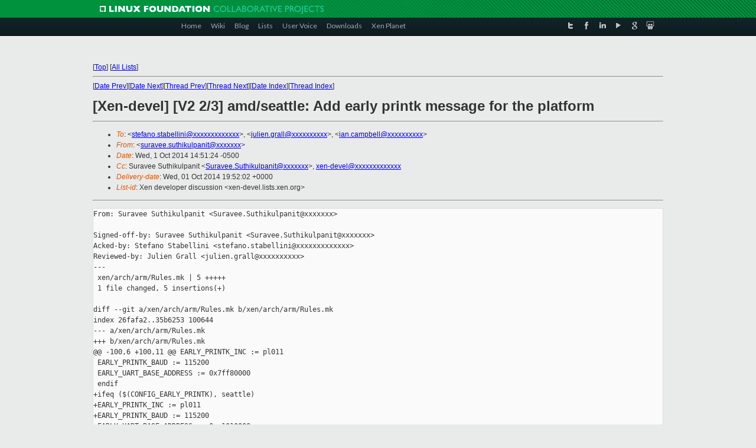

--- FILE ---
content_type: text/html
request_url: https://lists.xen.org/archives/html/xen-devel/2014-10/msg00138.html
body_size: 3155
content:
<!-- MHonArc v2.6.16 -->
<!--X-Subject: [Xen&#45;devel] [V2 2/3] amd/seattle: Add early printk message for the	platform -->
<!--X-From-R13: <fhenirr.fhguvxhycnavgNnzq.pbz> -->
<!--X-Date: Wed, 01 Oct 2014 19:51:44 +0000 -->
<!--X-Message-Id: 1412193085&#45;30828&#45;3&#45;git&#45;send&#45;email&#45;suravee.suthikulpanit@amd.com -->
<!--X-Content-Type: text/plain -->
<!--X-Reference: 1412193085&#45;30828&#45;1&#45;git&#45;send&#45;email&#45;suravee.suthikulpanit@amd.com -->
<!--X-Head-End-->
<!DOCTYPE html PUBLIC "-//W3C//DTD XHTML 1.0 Transitional//EN" "http://www.w3.org/TR/xhtml1/DTD/xhtml1-transitional.dtd">
<html xmlns="http://www.w3.org/1999/xhtml">
<head>
<meta http-equiv="Content-Type" content="text/html; charset=utf-8" />
<title>Xen project Mailing List</title>
</head>
<body bgcolor="#E9EAEA">
        
<link href="/archives/html/images/favicon.ico" rel="shortcut icon" type="image/vnd.microsoft.icon" />

<link href="/archives/html/css/layout.css" rel="stylesheet" type="text/css"/>

<link href="/archives/html/css/base.css" rel="stylesheet" type="text/css"/>
<link href="/archives/html/css/style1.css" rel="stylesheet" type="text/css"/>
<link href="/archives/html/css/menus.css" rel="stylesheet" type="text/css"/>
<link href="/archives/html/css/menus1.css" rel="stylesheet" type="text/css"/>
<link href='https://fonts.googleapis.com/css?family=Lato:400,700' rel='stylesheet' type='text/css'> 


<div class="green-header">
	<div class="mywrapper myclearfix">
		<img alt="" src="/archives/html/images/linux-foundation.png">
	</div>
</div>


<div class="myclearfix" id="mytoolbar">
	<div class="mywrapper myclearfix">
		<div class="float-left">				
			<div class="module smalltopmenu  deepest">
			<ul class="menu menu-line">
				<li class="level1 item435 active current"><a class="level1 active current" href="http://www.xenproject.org/"><span>Home</span></a></li>
				<li class="level1 item506"><a href="http://wiki.xenproject.org" class="item1 level1"><span>Wiki</span></a></li>
				<li class="level1 item507"><a href="http://blog.xenproject.org" class="item2 level1"><span>Blog</span></a></li>
				<li class="level1 item517"><a href="http://lists.xenproject.org" class="item3 level1"><span>Lists</span></a></li>
				<li class="level1 item508"><a href="http://xenorg.uservoice.com" class="item4 level1"><span>User Voice</span></a></li>
				<li class="level1 item509"><a href="http://www.xenproject.org/downloads.html" class="item5 level1"><span>Downloads</span></a></li>
				<li class="level1 item510"><a href="http://www.xenproject.org/xen-planet.html" class="item6 level1"><span>Xen Planet</span></a></li></ul>		
			</div>				
		</div>
							
		<div class="float-right"><div class="module socialmenu  deepest">
			<ul class="menu menu-line">
				<li class="level1 item511"><a href="https://twitter.com/xen_org" class="twitter level1"><span><span style="background-image: url('/archives/html/images/twitter-icon.png');" class="icon"> </span>Twitter</span></a></li>
				<li class="level1 item512"><a href="https://www.facebook.com/pages/The-Xen-Project/181712638644349" class="facebook level1"><span><span style="background-image: url('/archives/html/images/facebook-icon.png');" class="icon"> </span>Facebook</span></a></li>
				<li class="level1 item513"><a href="http://www.linkedin.com/groups?home=&amp;gid=167190" class="linkedin level1"><span><span style="background-image: url('/archives/html/images/linkedin-icon.png');" class="icon"> </span>LinkedIn</span></a></li>
				<li class="level1 item514"><a href="http://vimeo.com/channels/xen" class="vimeo level1"><span><span style="background-image: url('/archives/html/images/vimeo-icon.png');" class="icon"> </span>Vimeo</span></a></li>
				<li class="level1 item515"><a href="https://plus.google.com/b/109906712194947644104/109906712194947644104/about" class="googleplus level1"><span><span style="background-image: url('/archives/html/images/googleplus-icon.png');" class="icon"> </span>Google Plus</span></a></li>
				<li class="level1 item516"><a href="http://slideshare.net/xen_com_mgr/presentations" class="slideshare level1"><span><span style="background-image: url('/archives/html/images/slideshare-icon.png');" class="icon"> </span>Slideshare</span></a></li>
			</ul>		
			</div>
		</div>
	</div>
</div>
    

<p>&nbsp;</p>
<table cellpadding="0" align="center" width="970px">
  <tr>
    <td>
    <!-- start main -->



<div class="metaIdxNav">
<nobr>[<a href="../">Top</a>]</nobr>
<nobr>[<a href="/archives/html/">All Lists</a>]</nobr>
</div>
</center>
<!--X-Body-Begin-->
<!--X-User-Header-->
<!--X-User-Header-End-->
<!--X-TopPNI-->
<hr>
[<a href="msg00139.html">Date Prev</a>][<a href="msg00137.html">Date Next</a>][<a href="msg00139.html">Thread Prev</a>][<a href="msg00309.html">Thread Next</a>][<a href="index.html#00138">Date Index</a>][<a href="threads.html#00138">Thread Index</a>]
<!--X-TopPNI-End-->
<!--X-MsgBody-->
<!--X-Subject-Header-Begin-->
<h1>[Xen-devel] [V2 2/3] amd/seattle: Add early printk message for the	platform</h1>
<hr>
<!--X-Subject-Header-End-->
<!--X-Head-of-Message-->
<ul>
<li><em>To</em>: &lt;<a href="mailto:stefano.stabellini@DOMAIN.HIDDEN">stefano.stabellini@xxxxxxxxxxxxx</a>&gt;, &lt;<a href="mailto:julien.grall@DOMAIN.HIDDEN">julien.grall@xxxxxxxxxx</a>&gt;,	&lt;<a href="mailto:ian.campbell@DOMAIN.HIDDEN">ian.campbell@xxxxxxxxxx</a>&gt;</li>
<li><em>From</em>: &lt;<a href="mailto:suravee.suthikulpanit@DOMAIN.HIDDEN">suravee.suthikulpanit@xxxxxxx</a>&gt;</li>
<li><em>Date</em>: Wed, 1 Oct 2014 14:51:24 -0500</li>
<li><em>Cc</em>: Suravee Suthikulpanit &lt;<a href="mailto:Suravee.Suthikulpanit@DOMAIN.HIDDEN">Suravee.Suthikulpanit@xxxxxxx</a>&gt;,	<a href="mailto:xen-devel@DOMAIN.HIDDEN">xen-devel@xxxxxxxxxxxxx</a></li>
<li><em>Delivery-date</em>: Wed, 01 Oct 2014 19:52:02 +0000</li>
<li><em>List-id</em>: Xen developer discussion &lt;xen-devel.lists.xen.org&gt;</li>
</ul>
<!--X-Head-of-Message-End-->
<!--X-Head-Body-Sep-Begin-->
<hr>
<!--X-Head-Body-Sep-End-->
<!--X-Body-of-Message-->
<pre>From: Suravee Suthikulpanit &lt;Suravee.Suthikulpanit@xxxxxxx&gt;

Signed-off-by: Suravee Suthikulpanit &lt;Suravee.Suthikulpanit@xxxxxxx&gt;
Acked-by: Stefano Stabellini &lt;stefano.stabellini@xxxxxxxxxxxxx&gt;
Reviewed-by: Julien Grall &lt;julien.grall@xxxxxxxxxx&gt;
---
 xen/arch/arm/Rules.mk | 5 +++++
 1 file changed, 5 insertions(+)

diff --git a/xen/arch/arm/Rules.mk b/xen/arch/arm/Rules.mk
index 26fafa2..35b6253 100644
--- a/xen/arch/arm/Rules.mk
+++ b/xen/arch/arm/Rules.mk
@@ -100,6 +100,11 @@ EARLY_PRINTK_INC := pl011
 EARLY_PRINTK_BAUD := 115200
 EARLY_UART_BASE_ADDRESS := 0x7ff80000
 endif
+ifeq ($(CONFIG_EARLY_PRINTK), seattle)
+EARLY_PRINTK_INC := pl011
+EARLY_PRINTK_BAUD := 115200
+EARLY_UART_BASE_ADDRESS := 0xe1010000
+endif
 
 ifneq ($(EARLY_PRINTK_INC),)
 EARLY_PRINTK := y
-- 
1.9.3


_______________________________________________
Xen-devel mailing list
Xen-devel@xxxxxxxxxxxxx
<a  rel="nofollow" href="http://lists.xen.org/xen-devel">http://lists.xen.org/xen-devel</a>

</pre>
<!--X-Body-of-Message-End-->
<!--X-MsgBody-End-->
<!--X-Follow-Ups-->
<hr>
<ul><li><strong>Follow-Ups</strong>:
<ul>
<li><strong><a name="00309" href="msg00309.html">Re: [Xen-devel] [V2 2/3] amd/seattle: Add early printk message for	the platform</a></strong>
<ul><li><em>From:</em> Julien Grall</li></ul></li>
</ul></li></ul>
<!--X-Follow-Ups-End-->
<!--X-References-->
<ul><li><strong>References</strong>:
<ul>
<li><strong><a name="00139" href="msg00139.html">[Xen-devel] [V2 0/3] Introduce AMD Seattle platform support</a></strong>
<ul><li><em>From:</em> suravee.suthikulpanit</li></ul></li>
</ul></li></ul>
<!--X-References-End-->
<!--X-BotPNI-->
<ul>
<li>Prev by Date:
<strong><a href="msg00139.html">[Xen-devel] [V2 0/3] Introduce AMD Seattle platform support</a></strong>
</li>
<li>Next by Date:
<strong><a href="msg00137.html">[Xen-devel] [V2 3/3] amd/seattle: Initial revision of AMD Seattle	support</a></strong>
</li>
<li>Previous by thread:
<strong><a href="msg00139.html">[Xen-devel] [V2 0/3] Introduce AMD Seattle platform support</a></strong>
</li>
<li>Next by thread:
<strong><a href="msg00309.html">Re: [Xen-devel] [V2 2/3] amd/seattle: Add early printk message for	the platform</a></strong>
</li>
<li>Index(es):
<ul>
<li><a href="index.html#00138"><strong>Date</strong></a></li>
<li><a href="threads.html#00138"><strong>Thread</strong></a></li>
</ul>
</li>
</ul>

<!--X-BotPNI-End-->
<!--X-User-Footer-->
<!--X-User-Footer-End-->

    <!-- end main -->
    </td>
  </tr>
</table>
<p>&nbsp;</p>

<div class="green-footer">
    <div class="mywrapper myclearfix">
    	<p>&copy;2013 Xen Project, A Linux Foundation Collaborative Project. All Rights Reserved. <br>
    Linux Foundation is a registered trademark of The Linux Foundation. <br>
    Xen Project is a trademark of The Linux Foundation.</p>		 
    </div> 
</div>

<link href="/archives/html/css/copyright.css" rel="stylesheet" type="text/css"/>
<hr>
<table cellpadding="0" align="center" width="970px">
  <tr valign="top">
    <td width="70px"><img src="/archives/html/images/rackspace.png" alt="Rackspace"></td>
    <td class="footnote">        
        <p>Lists.xenproject.org is hosted with <a href="http://www.rackspace.com/">RackSpace</a>, monitoring our<br>
           servers 24x7x365 and backed by RackSpace's Fanatical Support&reg;.</p>
    </td>
  </tr>
</table>

<!-- Asynchronous tracking code for Xen Project  -->
<script type="text/javascript">

var _gaq = _gaq || [];
_gaq.push(['_setAccount', 'UA-40152447-1']);
_gaq.push(['_setDomainName', 'xenproject.org']);
_gaq.push(['_trackPageview']);

(function() {
var ga = document.createElement('script'); ga.type = 'text/javascript'; ga.async = true;
ga.src = ('https:' == document.location.protocol ? 'https://ssl' : 'http://www') + '.google-analytics.com/ga.js';
var s = document.getElementsByTagName('script')[0]; s.parentNode.insertBefore(ga, s);
})();

</script>


</body>
</html>

